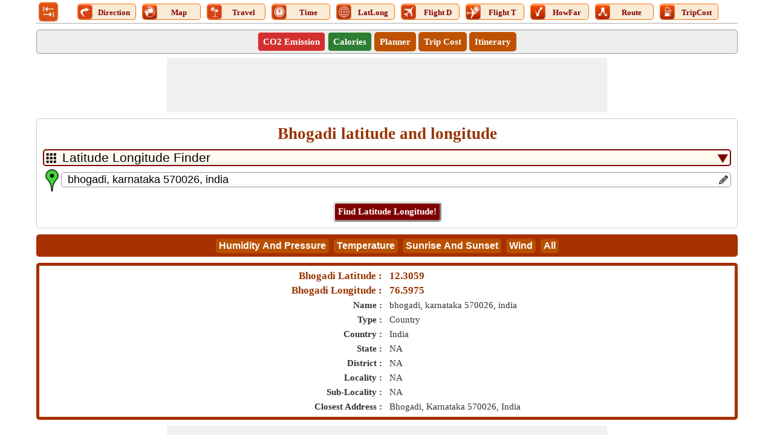

--- FILE ---
content_type: text/html; charset=utf-8
request_url: https://www.google.com/recaptcha/api2/aframe
body_size: 267
content:
<!DOCTYPE HTML><html><head><meta http-equiv="content-type" content="text/html; charset=UTF-8"></head><body><script nonce="qy7m6FR3bqEf8_zbsAkloQ">/** Anti-fraud and anti-abuse applications only. See google.com/recaptcha */ try{var clients={'sodar':'https://pagead2.googlesyndication.com/pagead/sodar?'};window.addEventListener("message",function(a){try{if(a.source===window.parent){var b=JSON.parse(a.data);var c=clients[b['id']];if(c){var d=document.createElement('img');d.src=c+b['params']+'&rc='+(localStorage.getItem("rc::a")?sessionStorage.getItem("rc::b"):"");window.document.body.appendChild(d);sessionStorage.setItem("rc::e",parseInt(sessionStorage.getItem("rc::e")||0)+1);localStorage.setItem("rc::h",'1769311814021');}}}catch(b){}});window.parent.postMessage("_grecaptcha_ready", "*");}catch(b){}</script></body></html>